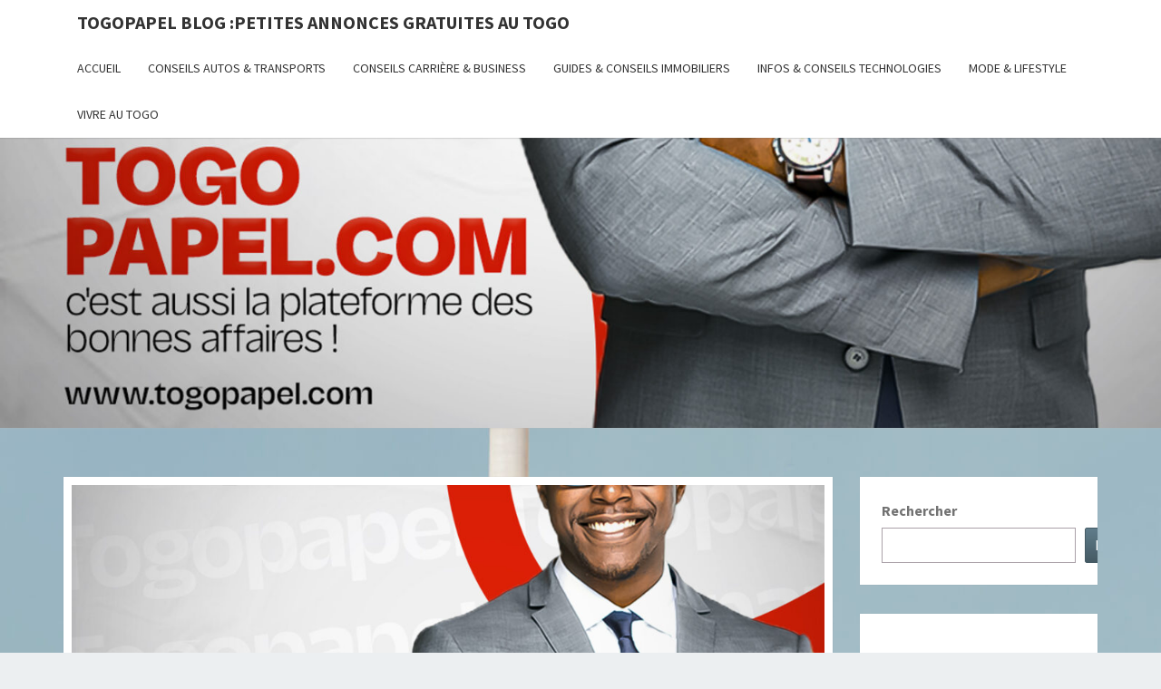

--- FILE ---
content_type: text/html; charset=UTF-8
request_url: https://togopapel.com/blog/comment-eviter-les-risques-au-togo-lies-a-lachat-de-produits-doccasion-en-ligne/
body_size: 14353
content:
<!DOCTYPE html>

<!--[if IE 8]>
<html id="ie8" lang="fr-FR" prefix="og: https://ogp.me/ns#">
<![endif]-->
<!--[if !(IE 8) ]><!-->
<html lang="fr-FR" prefix="og: https://ogp.me/ns#">
<!--<![endif]-->
<head>
<meta charset="UTF-8" />
<meta name="viewport" content="width=device-width" />
<link rel="profile" href="https://gmpg.org/xfn/11" />
<link rel="pingback" href="https://togopapel.com/blog/xmlrpc.php" />

<!-- Optimisation des moteurs de recherche par Rank Math PRO - https://rankmath.com/ -->
<title>Comment éviter les risques au Togo liés à l&#039;achat de produits d&#039;occasion en ligne ? - Togopapel Blog :Petites annonces gratuites au Togo</title>
<meta name="description" content="Les achats de produits d’occasion en ligne au Togo peuvent être bénéfiques pour les acheteurs et les vendeurs. Toutefois, ils peuvent également présenter des"/>
<meta name="robots" content="follow, index, max-snippet:-1, max-video-preview:-1, max-image-preview:large"/>
<link rel="canonical" href="https://togopapel.com/blog/comment-eviter-les-risques-au-togo-lies-a-lachat-de-produits-doccasion-en-ligne/" />
<meta property="og:locale" content="fr_FR" />
<meta property="og:type" content="article" />
<meta property="og:title" content="Comment éviter les risques au Togo liés à l&#039;achat de produits d&#039;occasion en ligne ? - Togopapel Blog :Petites annonces gratuites au Togo" />
<meta property="og:description" content="Les achats de produits d’occasion en ligne au Togo peuvent être bénéfiques pour les acheteurs et les vendeurs. Toutefois, ils peuvent également présenter des" />
<meta property="og:url" content="https://togopapel.com/blog/comment-eviter-les-risques-au-togo-lies-a-lachat-de-produits-doccasion-en-ligne/" />
<meta property="og:site_name" content="Togopapel Blog :Petites annonces gratuites au Togo" />
<meta property="article:publisher" content="https://www.facebook.com/togopapel" />
<meta property="article:tag" content="achat" />
<meta property="article:tag" content="ligne" />
<meta property="article:tag" content="produits d&#039;occasion" />
<meta property="article:tag" content="Togo" />
<meta property="article:section" content="Conseils Carrière &amp; Business" />
<meta property="og:image" content="https://togopapel.com/blog/wp-content/uploads/2023/03/1-3.jpg" />
<meta property="og:image:secure_url" content="https://togopapel.com/blog/wp-content/uploads/2023/03/1-3.jpg" />
<meta property="og:image:width" content="1500" />
<meta property="og:image:height" content="1500" />
<meta property="og:image:alt" content="produits d&#039;occasion" />
<meta property="og:image:type" content="image/jpeg" />
<meta property="article:published_time" content="2023-03-20T11:52:30+00:00" />
<meta name="twitter:card" content="summary_large_image" />
<meta name="twitter:title" content="Comment éviter les risques au Togo liés à l&#039;achat de produits d&#039;occasion en ligne ? - Togopapel Blog :Petites annonces gratuites au Togo" />
<meta name="twitter:description" content="Les achats de produits d’occasion en ligne au Togo peuvent être bénéfiques pour les acheteurs et les vendeurs. Toutefois, ils peuvent également présenter des" />
<meta name="twitter:image" content="https://togopapel.com/blog/wp-content/uploads/2023/03/1-3.jpg" />
<meta name="twitter:label1" content="Écrit par" />
<meta name="twitter:data1" content="togopapel" />
<meta name="twitter:label2" content="Temps de lecture" />
<meta name="twitter:data2" content="2 minutes" />
<script type="application/ld+json" class="rank-math-schema-pro">{"@context":"https://schema.org","@graph":[{"@type":["Person","Organization"],"@id":"https://togopapel.com/blog/#person","name":"togopapel","sameAs":["https://www.facebook.com/togopapel"],"logo":{"@type":"ImageObject","@id":"https://togopapel.com/blog/#logo","url":"https://togopapel.com/blog/wp-content/uploads/2023/02/Togopapel.png","contentUrl":"https://togopapel.com/blog/wp-content/uploads/2023/02/Togopapel.png","caption":"Togopapel Blog :Petites annonces gratuites au Togo","inLanguage":"fr-FR","width":"2000","height":"2000"},"image":{"@type":"ImageObject","@id":"https://togopapel.com/blog/#logo","url":"https://togopapel.com/blog/wp-content/uploads/2023/02/Togopapel.png","contentUrl":"https://togopapel.com/blog/wp-content/uploads/2023/02/Togopapel.png","caption":"Togopapel Blog :Petites annonces gratuites au Togo","inLanguage":"fr-FR","width":"2000","height":"2000"}},{"@type":"WebSite","@id":"https://togopapel.com/blog/#website","url":"https://togopapel.com/blog","name":"Togopapel Blog :Petites annonces gratuites au Togo","alternateName":"Togopapel","publisher":{"@id":"https://togopapel.com/blog/#person"},"inLanguage":"fr-FR"},{"@type":"ImageObject","@id":"https://togopapel.com/blog/wp-content/uploads/2023/03/1-3.jpg","url":"https://togopapel.com/blog/wp-content/uploads/2023/03/1-3.jpg","width":"1500","height":"1500","inLanguage":"fr-FR"},{"@type":"BreadcrumbList","@id":"https://togopapel.com/blog/comment-eviter-les-risques-au-togo-lies-a-lachat-de-produits-doccasion-en-ligne/#breadcrumb","itemListElement":[{"@type":"ListItem","position":"1","item":{"@id":"https://togopapel.com/blog","name":"Blog Togopapel"}},{"@type":"ListItem","position":"2","item":{"@id":"https://togopapel.com/blog/conseils-carriere-business/","name":"Conseils Carri\u00e8re &amp; Business"}},{"@type":"ListItem","position":"3","item":{"@id":"https://togopapel.com/blog/comment-eviter-les-risques-au-togo-lies-a-lachat-de-produits-doccasion-en-ligne/","name":"Comment \u00e9viter les risques au Togo li\u00e9s \u00e0 l&rsquo;achat de produits d&rsquo;occasion en ligne ?"}}]},{"@type":"WebPage","@id":"https://togopapel.com/blog/comment-eviter-les-risques-au-togo-lies-a-lachat-de-produits-doccasion-en-ligne/#webpage","url":"https://togopapel.com/blog/comment-eviter-les-risques-au-togo-lies-a-lachat-de-produits-doccasion-en-ligne/","name":"Comment \u00e9viter les risques au Togo li\u00e9s \u00e0 l&#039;achat de produits d&#039;occasion en ligne ? - Togopapel Blog :Petites annonces gratuites au Togo","datePublished":"2023-03-20T11:52:30+00:00","dateModified":"2023-03-20T11:52:30+00:00","isPartOf":{"@id":"https://togopapel.com/blog/#website"},"primaryImageOfPage":{"@id":"https://togopapel.com/blog/wp-content/uploads/2023/03/1-3.jpg"},"inLanguage":"fr-FR","breadcrumb":{"@id":"https://togopapel.com/blog/comment-eviter-les-risques-au-togo-lies-a-lachat-de-produits-doccasion-en-ligne/#breadcrumb"}},{"@type":"Person","@id":"https://togopapel.com/blog/author/togopapel/","name":"togopapel","url":"https://togopapel.com/blog/author/togopapel/","image":{"@type":"ImageObject","@id":"https://secure.gravatar.com/avatar/e8719a434cd0cb4f4871b1f6fb74249fd4d5c18ebae18e7f117e9f500b986659?s=96&amp;d=mm&amp;r=g","url":"https://secure.gravatar.com/avatar/e8719a434cd0cb4f4871b1f6fb74249fd4d5c18ebae18e7f117e9f500b986659?s=96&amp;d=mm&amp;r=g","caption":"togopapel","inLanguage":"fr-FR"},"sameAs":["https://togopapel.com/blog"]},{"@type":"BlogPosting","headline":"Comment \u00e9viter les risques au Togo li\u00e9s \u00e0 l&#039;achat de produits d&#039;occasion en ligne ? - Togopapel","keywords":"produits d'occasion,ligne,togo","datePublished":"2023-03-20T11:52:30+00:00","dateModified":"2023-03-20T11:52:30+00:00","articleSection":"Conseils Carri\u00e8re &amp; Business","author":{"@id":"https://togopapel.com/blog/author/togopapel/","name":"togopapel"},"publisher":{"@id":"https://togopapel.com/blog/#person"},"description":"Les achats de produits d\u2019occasion en ligne au Togo peuvent \u00eatre b\u00e9n\u00e9fiques pour les acheteurs et les vendeurs. Toutefois, ils peuvent \u00e9galement pr\u00e9senter des","name":"Comment \u00e9viter les risques au Togo li\u00e9s \u00e0 l&#039;achat de produits d&#039;occasion en ligne ? - Togopapel","@id":"https://togopapel.com/blog/comment-eviter-les-risques-au-togo-lies-a-lachat-de-produits-doccasion-en-ligne/#richSnippet","isPartOf":{"@id":"https://togopapel.com/blog/comment-eviter-les-risques-au-togo-lies-a-lachat-de-produits-doccasion-en-ligne/#webpage"},"image":{"@id":"https://togopapel.com/blog/wp-content/uploads/2023/03/1-3.jpg"},"inLanguage":"fr-FR","mainEntityOfPage":{"@id":"https://togopapel.com/blog/comment-eviter-les-risques-au-togo-lies-a-lachat-de-produits-doccasion-en-ligne/#webpage"}}]}</script>
<!-- /Extension Rank Math WordPress SEO -->

<link rel='dns-prefetch' href='//fonts.googleapis.com' />
<link rel="alternate" type="application/rss+xml" title="Togopapel Blog :Petites annonces gratuites au Togo &raquo; Flux" href="https://togopapel.com/blog/feed/" />
<link rel="alternate" type="application/rss+xml" title="Togopapel Blog :Petites annonces gratuites au Togo &raquo; Flux des commentaires" href="https://togopapel.com/blog/comments/feed/" />
<link rel="alternate" type="application/rss+xml" title="Togopapel Blog :Petites annonces gratuites au Togo &raquo; Comment éviter les risques au Togo liés à l&rsquo;achat de produits d&rsquo;occasion en ligne ? Flux des commentaires" href="https://togopapel.com/blog/comment-eviter-les-risques-au-togo-lies-a-lachat-de-produits-doccasion-en-ligne/feed/" />
<link rel="alternate" title="oEmbed (JSON)" type="application/json+oembed" href="https://togopapel.com/blog/wp-json/oembed/1.0/embed?url=https%3A%2F%2Ftogopapel.com%2Fblog%2Fcomment-eviter-les-risques-au-togo-lies-a-lachat-de-produits-doccasion-en-ligne%2F" />
<link rel="alternate" title="oEmbed (XML)" type="text/xml+oembed" href="https://togopapel.com/blog/wp-json/oembed/1.0/embed?url=https%3A%2F%2Ftogopapel.com%2Fblog%2Fcomment-eviter-les-risques-au-togo-lies-a-lachat-de-produits-doccasion-en-ligne%2F&#038;format=xml" />
<style id='wp-img-auto-sizes-contain-inline-css' type='text/css'>
img:is([sizes=auto i],[sizes^="auto," i]){contain-intrinsic-size:3000px 1500px}
/*# sourceURL=wp-img-auto-sizes-contain-inline-css */
</style>

<style id='wp-emoji-styles-inline-css' type='text/css'>

	img.wp-smiley, img.emoji {
		display: inline !important;
		border: none !important;
		box-shadow: none !important;
		height: 1em !important;
		width: 1em !important;
		margin: 0 0.07em !important;
		vertical-align: -0.1em !important;
		background: none !important;
		padding: 0 !important;
	}
/*# sourceURL=wp-emoji-styles-inline-css */
</style>
<link rel='stylesheet' id='wp-block-library-css' href='https://togopapel.com/blog/wp-includes/css/dist/block-library/style.min.css?ver=6.9' type='text/css' media='all' />
<style id='wp-block-archives-inline-css' type='text/css'>
.wp-block-archives{box-sizing:border-box}.wp-block-archives-dropdown label{display:block}
/*# sourceURL=https://togopapel.com/blog/wp-includes/blocks/archives/style.min.css */
</style>
<style id='wp-block-categories-inline-css' type='text/css'>
.wp-block-categories{box-sizing:border-box}.wp-block-categories.alignleft{margin-right:2em}.wp-block-categories.alignright{margin-left:2em}.wp-block-categories.wp-block-categories-dropdown.aligncenter{text-align:center}.wp-block-categories .wp-block-categories__label{display:block;width:100%}
/*# sourceURL=https://togopapel.com/blog/wp-includes/blocks/categories/style.min.css */
</style>
<style id='wp-block-heading-inline-css' type='text/css'>
h1:where(.wp-block-heading).has-background,h2:where(.wp-block-heading).has-background,h3:where(.wp-block-heading).has-background,h4:where(.wp-block-heading).has-background,h5:where(.wp-block-heading).has-background,h6:where(.wp-block-heading).has-background{padding:1.25em 2.375em}h1.has-text-align-left[style*=writing-mode]:where([style*=vertical-lr]),h1.has-text-align-right[style*=writing-mode]:where([style*=vertical-rl]),h2.has-text-align-left[style*=writing-mode]:where([style*=vertical-lr]),h2.has-text-align-right[style*=writing-mode]:where([style*=vertical-rl]),h3.has-text-align-left[style*=writing-mode]:where([style*=vertical-lr]),h3.has-text-align-right[style*=writing-mode]:where([style*=vertical-rl]),h4.has-text-align-left[style*=writing-mode]:where([style*=vertical-lr]),h4.has-text-align-right[style*=writing-mode]:where([style*=vertical-rl]),h5.has-text-align-left[style*=writing-mode]:where([style*=vertical-lr]),h5.has-text-align-right[style*=writing-mode]:where([style*=vertical-rl]),h6.has-text-align-left[style*=writing-mode]:where([style*=vertical-lr]),h6.has-text-align-right[style*=writing-mode]:where([style*=vertical-rl]){rotate:180deg}
/*# sourceURL=https://togopapel.com/blog/wp-includes/blocks/heading/style.min.css */
</style>
<style id='wp-block-latest-comments-inline-css' type='text/css'>
ol.wp-block-latest-comments{box-sizing:border-box;margin-left:0}:where(.wp-block-latest-comments:not([style*=line-height] .wp-block-latest-comments__comment)){line-height:1.1}:where(.wp-block-latest-comments:not([style*=line-height] .wp-block-latest-comments__comment-excerpt p)){line-height:1.8}.has-dates :where(.wp-block-latest-comments:not([style*=line-height])),.has-excerpts :where(.wp-block-latest-comments:not([style*=line-height])){line-height:1.5}.wp-block-latest-comments .wp-block-latest-comments{padding-left:0}.wp-block-latest-comments__comment{list-style:none;margin-bottom:1em}.has-avatars .wp-block-latest-comments__comment{list-style:none;min-height:2.25em}.has-avatars .wp-block-latest-comments__comment .wp-block-latest-comments__comment-excerpt,.has-avatars .wp-block-latest-comments__comment .wp-block-latest-comments__comment-meta{margin-left:3.25em}.wp-block-latest-comments__comment-excerpt p{font-size:.875em;margin:.36em 0 1.4em}.wp-block-latest-comments__comment-date{display:block;font-size:.75em}.wp-block-latest-comments .avatar,.wp-block-latest-comments__comment-avatar{border-radius:1.5em;display:block;float:left;height:2.5em;margin-right:.75em;width:2.5em}.wp-block-latest-comments[class*=-font-size] a,.wp-block-latest-comments[style*=font-size] a{font-size:inherit}
/*# sourceURL=https://togopapel.com/blog/wp-includes/blocks/latest-comments/style.min.css */
</style>
<style id='wp-block-latest-posts-inline-css' type='text/css'>
.wp-block-latest-posts{box-sizing:border-box}.wp-block-latest-posts.alignleft{margin-right:2em}.wp-block-latest-posts.alignright{margin-left:2em}.wp-block-latest-posts.wp-block-latest-posts__list{list-style:none}.wp-block-latest-posts.wp-block-latest-posts__list li{clear:both;overflow-wrap:break-word}.wp-block-latest-posts.is-grid{display:flex;flex-wrap:wrap}.wp-block-latest-posts.is-grid li{margin:0 1.25em 1.25em 0;width:100%}@media (min-width:600px){.wp-block-latest-posts.columns-2 li{width:calc(50% - .625em)}.wp-block-latest-posts.columns-2 li:nth-child(2n){margin-right:0}.wp-block-latest-posts.columns-3 li{width:calc(33.33333% - .83333em)}.wp-block-latest-posts.columns-3 li:nth-child(3n){margin-right:0}.wp-block-latest-posts.columns-4 li{width:calc(25% - .9375em)}.wp-block-latest-posts.columns-4 li:nth-child(4n){margin-right:0}.wp-block-latest-posts.columns-5 li{width:calc(20% - 1em)}.wp-block-latest-posts.columns-5 li:nth-child(5n){margin-right:0}.wp-block-latest-posts.columns-6 li{width:calc(16.66667% - 1.04167em)}.wp-block-latest-posts.columns-6 li:nth-child(6n){margin-right:0}}:root :where(.wp-block-latest-posts.is-grid){padding:0}:root :where(.wp-block-latest-posts.wp-block-latest-posts__list){padding-left:0}.wp-block-latest-posts__post-author,.wp-block-latest-posts__post-date{display:block;font-size:.8125em}.wp-block-latest-posts__post-excerpt,.wp-block-latest-posts__post-full-content{margin-bottom:1em;margin-top:.5em}.wp-block-latest-posts__featured-image a{display:inline-block}.wp-block-latest-posts__featured-image img{height:auto;max-width:100%;width:auto}.wp-block-latest-posts__featured-image.alignleft{float:left;margin-right:1em}.wp-block-latest-posts__featured-image.alignright{float:right;margin-left:1em}.wp-block-latest-posts__featured-image.aligncenter{margin-bottom:1em;text-align:center}
/*# sourceURL=https://togopapel.com/blog/wp-includes/blocks/latest-posts/style.min.css */
</style>
<style id='wp-block-search-inline-css' type='text/css'>
.wp-block-search__button{margin-left:10px;word-break:normal}.wp-block-search__button.has-icon{line-height:0}.wp-block-search__button svg{height:1.25em;min-height:24px;min-width:24px;width:1.25em;fill:currentColor;vertical-align:text-bottom}:where(.wp-block-search__button){border:1px solid #ccc;padding:6px 10px}.wp-block-search__inside-wrapper{display:flex;flex:auto;flex-wrap:nowrap;max-width:100%}.wp-block-search__label{width:100%}.wp-block-search.wp-block-search__button-only .wp-block-search__button{box-sizing:border-box;display:flex;flex-shrink:0;justify-content:center;margin-left:0;max-width:100%}.wp-block-search.wp-block-search__button-only .wp-block-search__inside-wrapper{min-width:0!important;transition-property:width}.wp-block-search.wp-block-search__button-only .wp-block-search__input{flex-basis:100%;transition-duration:.3s}.wp-block-search.wp-block-search__button-only.wp-block-search__searchfield-hidden,.wp-block-search.wp-block-search__button-only.wp-block-search__searchfield-hidden .wp-block-search__inside-wrapper{overflow:hidden}.wp-block-search.wp-block-search__button-only.wp-block-search__searchfield-hidden .wp-block-search__input{border-left-width:0!important;border-right-width:0!important;flex-basis:0;flex-grow:0;margin:0;min-width:0!important;padding-left:0!important;padding-right:0!important;width:0!important}:where(.wp-block-search__input){appearance:none;border:1px solid #949494;flex-grow:1;font-family:inherit;font-size:inherit;font-style:inherit;font-weight:inherit;letter-spacing:inherit;line-height:inherit;margin-left:0;margin-right:0;min-width:3rem;padding:8px;text-decoration:unset!important;text-transform:inherit}:where(.wp-block-search__button-inside .wp-block-search__inside-wrapper){background-color:#fff;border:1px solid #949494;box-sizing:border-box;padding:4px}:where(.wp-block-search__button-inside .wp-block-search__inside-wrapper) .wp-block-search__input{border:none;border-radius:0;padding:0 4px}:where(.wp-block-search__button-inside .wp-block-search__inside-wrapper) .wp-block-search__input:focus{outline:none}:where(.wp-block-search__button-inside .wp-block-search__inside-wrapper) :where(.wp-block-search__button){padding:4px 8px}.wp-block-search.aligncenter .wp-block-search__inside-wrapper{margin:auto}.wp-block[data-align=right] .wp-block-search.wp-block-search__button-only .wp-block-search__inside-wrapper{float:right}
/*# sourceURL=https://togopapel.com/blog/wp-includes/blocks/search/style.min.css */
</style>
<style id='wp-block-group-inline-css' type='text/css'>
.wp-block-group{box-sizing:border-box}:where(.wp-block-group.wp-block-group-is-layout-constrained){position:relative}
/*# sourceURL=https://togopapel.com/blog/wp-includes/blocks/group/style.min.css */
</style>
<style id='global-styles-inline-css' type='text/css'>
:root{--wp--preset--aspect-ratio--square: 1;--wp--preset--aspect-ratio--4-3: 4/3;--wp--preset--aspect-ratio--3-4: 3/4;--wp--preset--aspect-ratio--3-2: 3/2;--wp--preset--aspect-ratio--2-3: 2/3;--wp--preset--aspect-ratio--16-9: 16/9;--wp--preset--aspect-ratio--9-16: 9/16;--wp--preset--color--black: #000000;--wp--preset--color--cyan-bluish-gray: #abb8c3;--wp--preset--color--white: #ffffff;--wp--preset--color--pale-pink: #f78da7;--wp--preset--color--vivid-red: #cf2e2e;--wp--preset--color--luminous-vivid-orange: #ff6900;--wp--preset--color--luminous-vivid-amber: #fcb900;--wp--preset--color--light-green-cyan: #7bdcb5;--wp--preset--color--vivid-green-cyan: #00d084;--wp--preset--color--pale-cyan-blue: #8ed1fc;--wp--preset--color--vivid-cyan-blue: #0693e3;--wp--preset--color--vivid-purple: #9b51e0;--wp--preset--gradient--vivid-cyan-blue-to-vivid-purple: linear-gradient(135deg,rgb(6,147,227) 0%,rgb(155,81,224) 100%);--wp--preset--gradient--light-green-cyan-to-vivid-green-cyan: linear-gradient(135deg,rgb(122,220,180) 0%,rgb(0,208,130) 100%);--wp--preset--gradient--luminous-vivid-amber-to-luminous-vivid-orange: linear-gradient(135deg,rgb(252,185,0) 0%,rgb(255,105,0) 100%);--wp--preset--gradient--luminous-vivid-orange-to-vivid-red: linear-gradient(135deg,rgb(255,105,0) 0%,rgb(207,46,46) 100%);--wp--preset--gradient--very-light-gray-to-cyan-bluish-gray: linear-gradient(135deg,rgb(238,238,238) 0%,rgb(169,184,195) 100%);--wp--preset--gradient--cool-to-warm-spectrum: linear-gradient(135deg,rgb(74,234,220) 0%,rgb(151,120,209) 20%,rgb(207,42,186) 40%,rgb(238,44,130) 60%,rgb(251,105,98) 80%,rgb(254,248,76) 100%);--wp--preset--gradient--blush-light-purple: linear-gradient(135deg,rgb(255,206,236) 0%,rgb(152,150,240) 100%);--wp--preset--gradient--blush-bordeaux: linear-gradient(135deg,rgb(254,205,165) 0%,rgb(254,45,45) 50%,rgb(107,0,62) 100%);--wp--preset--gradient--luminous-dusk: linear-gradient(135deg,rgb(255,203,112) 0%,rgb(199,81,192) 50%,rgb(65,88,208) 100%);--wp--preset--gradient--pale-ocean: linear-gradient(135deg,rgb(255,245,203) 0%,rgb(182,227,212) 50%,rgb(51,167,181) 100%);--wp--preset--gradient--electric-grass: linear-gradient(135deg,rgb(202,248,128) 0%,rgb(113,206,126) 100%);--wp--preset--gradient--midnight: linear-gradient(135deg,rgb(2,3,129) 0%,rgb(40,116,252) 100%);--wp--preset--font-size--small: 13px;--wp--preset--font-size--medium: 20px;--wp--preset--font-size--large: 36px;--wp--preset--font-size--x-large: 42px;--wp--preset--spacing--20: 0.44rem;--wp--preset--spacing--30: 0.67rem;--wp--preset--spacing--40: 1rem;--wp--preset--spacing--50: 1.5rem;--wp--preset--spacing--60: 2.25rem;--wp--preset--spacing--70: 3.38rem;--wp--preset--spacing--80: 5.06rem;--wp--preset--shadow--natural: 6px 6px 9px rgba(0, 0, 0, 0.2);--wp--preset--shadow--deep: 12px 12px 50px rgba(0, 0, 0, 0.4);--wp--preset--shadow--sharp: 6px 6px 0px rgba(0, 0, 0, 0.2);--wp--preset--shadow--outlined: 6px 6px 0px -3px rgb(255, 255, 255), 6px 6px rgb(0, 0, 0);--wp--preset--shadow--crisp: 6px 6px 0px rgb(0, 0, 0);}:where(.is-layout-flex){gap: 0.5em;}:where(.is-layout-grid){gap: 0.5em;}body .is-layout-flex{display: flex;}.is-layout-flex{flex-wrap: wrap;align-items: center;}.is-layout-flex > :is(*, div){margin: 0;}body .is-layout-grid{display: grid;}.is-layout-grid > :is(*, div){margin: 0;}:where(.wp-block-columns.is-layout-flex){gap: 2em;}:where(.wp-block-columns.is-layout-grid){gap: 2em;}:where(.wp-block-post-template.is-layout-flex){gap: 1.25em;}:where(.wp-block-post-template.is-layout-grid){gap: 1.25em;}.has-black-color{color: var(--wp--preset--color--black) !important;}.has-cyan-bluish-gray-color{color: var(--wp--preset--color--cyan-bluish-gray) !important;}.has-white-color{color: var(--wp--preset--color--white) !important;}.has-pale-pink-color{color: var(--wp--preset--color--pale-pink) !important;}.has-vivid-red-color{color: var(--wp--preset--color--vivid-red) !important;}.has-luminous-vivid-orange-color{color: var(--wp--preset--color--luminous-vivid-orange) !important;}.has-luminous-vivid-amber-color{color: var(--wp--preset--color--luminous-vivid-amber) !important;}.has-light-green-cyan-color{color: var(--wp--preset--color--light-green-cyan) !important;}.has-vivid-green-cyan-color{color: var(--wp--preset--color--vivid-green-cyan) !important;}.has-pale-cyan-blue-color{color: var(--wp--preset--color--pale-cyan-blue) !important;}.has-vivid-cyan-blue-color{color: var(--wp--preset--color--vivid-cyan-blue) !important;}.has-vivid-purple-color{color: var(--wp--preset--color--vivid-purple) !important;}.has-black-background-color{background-color: var(--wp--preset--color--black) !important;}.has-cyan-bluish-gray-background-color{background-color: var(--wp--preset--color--cyan-bluish-gray) !important;}.has-white-background-color{background-color: var(--wp--preset--color--white) !important;}.has-pale-pink-background-color{background-color: var(--wp--preset--color--pale-pink) !important;}.has-vivid-red-background-color{background-color: var(--wp--preset--color--vivid-red) !important;}.has-luminous-vivid-orange-background-color{background-color: var(--wp--preset--color--luminous-vivid-orange) !important;}.has-luminous-vivid-amber-background-color{background-color: var(--wp--preset--color--luminous-vivid-amber) !important;}.has-light-green-cyan-background-color{background-color: var(--wp--preset--color--light-green-cyan) !important;}.has-vivid-green-cyan-background-color{background-color: var(--wp--preset--color--vivid-green-cyan) !important;}.has-pale-cyan-blue-background-color{background-color: var(--wp--preset--color--pale-cyan-blue) !important;}.has-vivid-cyan-blue-background-color{background-color: var(--wp--preset--color--vivid-cyan-blue) !important;}.has-vivid-purple-background-color{background-color: var(--wp--preset--color--vivid-purple) !important;}.has-black-border-color{border-color: var(--wp--preset--color--black) !important;}.has-cyan-bluish-gray-border-color{border-color: var(--wp--preset--color--cyan-bluish-gray) !important;}.has-white-border-color{border-color: var(--wp--preset--color--white) !important;}.has-pale-pink-border-color{border-color: var(--wp--preset--color--pale-pink) !important;}.has-vivid-red-border-color{border-color: var(--wp--preset--color--vivid-red) !important;}.has-luminous-vivid-orange-border-color{border-color: var(--wp--preset--color--luminous-vivid-orange) !important;}.has-luminous-vivid-amber-border-color{border-color: var(--wp--preset--color--luminous-vivid-amber) !important;}.has-light-green-cyan-border-color{border-color: var(--wp--preset--color--light-green-cyan) !important;}.has-vivid-green-cyan-border-color{border-color: var(--wp--preset--color--vivid-green-cyan) !important;}.has-pale-cyan-blue-border-color{border-color: var(--wp--preset--color--pale-cyan-blue) !important;}.has-vivid-cyan-blue-border-color{border-color: var(--wp--preset--color--vivid-cyan-blue) !important;}.has-vivid-purple-border-color{border-color: var(--wp--preset--color--vivid-purple) !important;}.has-vivid-cyan-blue-to-vivid-purple-gradient-background{background: var(--wp--preset--gradient--vivid-cyan-blue-to-vivid-purple) !important;}.has-light-green-cyan-to-vivid-green-cyan-gradient-background{background: var(--wp--preset--gradient--light-green-cyan-to-vivid-green-cyan) !important;}.has-luminous-vivid-amber-to-luminous-vivid-orange-gradient-background{background: var(--wp--preset--gradient--luminous-vivid-amber-to-luminous-vivid-orange) !important;}.has-luminous-vivid-orange-to-vivid-red-gradient-background{background: var(--wp--preset--gradient--luminous-vivid-orange-to-vivid-red) !important;}.has-very-light-gray-to-cyan-bluish-gray-gradient-background{background: var(--wp--preset--gradient--very-light-gray-to-cyan-bluish-gray) !important;}.has-cool-to-warm-spectrum-gradient-background{background: var(--wp--preset--gradient--cool-to-warm-spectrum) !important;}.has-blush-light-purple-gradient-background{background: var(--wp--preset--gradient--blush-light-purple) !important;}.has-blush-bordeaux-gradient-background{background: var(--wp--preset--gradient--blush-bordeaux) !important;}.has-luminous-dusk-gradient-background{background: var(--wp--preset--gradient--luminous-dusk) !important;}.has-pale-ocean-gradient-background{background: var(--wp--preset--gradient--pale-ocean) !important;}.has-electric-grass-gradient-background{background: var(--wp--preset--gradient--electric-grass) !important;}.has-midnight-gradient-background{background: var(--wp--preset--gradient--midnight) !important;}.has-small-font-size{font-size: var(--wp--preset--font-size--small) !important;}.has-medium-font-size{font-size: var(--wp--preset--font-size--medium) !important;}.has-large-font-size{font-size: var(--wp--preset--font-size--large) !important;}.has-x-large-font-size{font-size: var(--wp--preset--font-size--x-large) !important;}
/*# sourceURL=global-styles-inline-css */
</style>

<style id='classic-theme-styles-inline-css' type='text/css'>
/*! This file is auto-generated */
.wp-block-button__link{color:#fff;background-color:#32373c;border-radius:9999px;box-shadow:none;text-decoration:none;padding:calc(.667em + 2px) calc(1.333em + 2px);font-size:1.125em}.wp-block-file__button{background:#32373c;color:#fff;text-decoration:none}
/*# sourceURL=/wp-includes/css/classic-themes.min.css */
</style>
<link rel='stylesheet' id='bootstrap-css' href='https://togopapel.com/blog/wp-content/themes/nisarg/css/bootstrap.css?ver=6.9' type='text/css' media='all' />
<link rel='stylesheet' id='font-awesome-css' href='https://togopapel.com/blog/wp-content/themes/nisarg/font-awesome/css/font-awesome.min.css?ver=6.9' type='text/css' media='all' />
<link rel='stylesheet' id='nisarg-style-css' href='https://togopapel.com/blog/wp-content/themes/nisarg/style.css?ver=6.9' type='text/css' media='all' />
<style id='nisarg-style-inline-css' type='text/css'>
	/* Color Scheme */

	/* Accent Color */

	a:active,
	a:hover,
	a:focus {
	    color: #009688;
	}

	.main-navigation .primary-menu > li > a:hover, .main-navigation .primary-menu > li > a:focus {
		color: #009688;
	}
	
	.main-navigation .primary-menu .sub-menu .current_page_item > a,
	.main-navigation .primary-menu .sub-menu .current-menu-item > a {
		color: #009688;
	}
	.main-navigation .primary-menu .sub-menu .current_page_item > a:hover,
	.main-navigation .primary-menu .sub-menu .current_page_item > a:focus,
	.main-navigation .primary-menu .sub-menu .current-menu-item > a:hover,
	.main-navigation .primary-menu .sub-menu .current-menu-item > a:focus {
		background-color: #fff;
		color: #009688;
	}
	.dropdown-toggle:hover,
	.dropdown-toggle:focus {
		color: #009688;
	}
	.pagination .current,
	.dark .pagination .current {
		background-color: #009688;
		border: 1px solid #009688;
	}
	blockquote {
		border-color: #009688;
	}
	@media (min-width: 768px){
		.main-navigation .primary-menu > .current_page_item > a,
		.main-navigation .primary-menu > .current_page_item > a:hover,
		.main-navigation .primary-menu > .current_page_item > a:focus,
		.main-navigation .primary-menu > .current-menu-item > a,
		.main-navigation .primary-menu > .current-menu-item > a:hover,
		.main-navigation .primary-menu > .current-menu-item > a:focus,
		.main-navigation .primary-menu > .current_page_ancestor > a,
		.main-navigation .primary-menu > .current_page_ancestor > a:hover,
		.main-navigation .primary-menu > .current_page_ancestor > a:focus,
		.main-navigation .primary-menu > .current-menu-ancestor > a,
		.main-navigation .primary-menu > .current-menu-ancestor > a:hover,
		.main-navigation .primary-menu > .current-menu-ancestor > a:focus {
			border-top: 4px solid #009688;
		}
		.main-navigation ul ul a:hover,
		.main-navigation ul ul a.focus {
			color: #fff;
			background-color: #009688;
		}
	}

	.main-navigation .primary-menu > .open > a, .main-navigation .primary-menu > .open > a:hover, .main-navigation .primary-menu > .open > a:focus {
		color: #009688;
	}

	.main-navigation .primary-menu > li > .sub-menu  li > a:hover,
	.main-navigation .primary-menu > li > .sub-menu  li > a:focus {
		color: #fff;
		background-color: #009688;
	}

	@media (max-width: 767px) {
		.main-navigation .primary-menu .open .sub-menu > li > a:hover {
			color: #fff;
			background-color: #009688;
		}
	}

	.sticky-post{
		color: #fff;
	    background: #009688; 
	}
	
	.entry-title a:hover,
	.entry-title a:focus{
	    color: #009688;
	}

	.entry-header .entry-meta::after{
	    background: #009688;
	}

	.fa {
		color: #009688;
	}

	.btn-default{
		border-bottom: 1px solid #009688;
	}

	.btn-default:hover, .btn-default:focus{
	    border-bottom: 1px solid #009688;
	    background-color: #009688;
	}

	.nav-previous:hover, .nav-next:hover{
	    border: 1px solid #009688;
	    background-color: #009688;
	}

	.next-post a:hover,.prev-post a:hover{
	    color: #009688;
	}

	.posts-navigation .next-post a:hover .fa, .posts-navigation .prev-post a:hover .fa{
	    color: #009688;
	}


	#secondary .widget-title::after{
		position: absolute;
	    width: 50px;
	    display: block;
	    height: 4px;    
	    bottom: -15px;
		background-color: #009688;
	    content: "";
	}

	#secondary .widget a:hover,
	#secondary .widget a:focus,
	.dark #secondary .widget #recentcomments a:hover,
	.dark #secondary .widget #recentcomments a:focus {
		color: #009688;
	}

	#secondary .widget_calendar tbody a {
		color: #fff;
		padding: 0.2em;
	    background-color: #009688;
	}

	#secondary .widget_calendar tbody a:hover{
		color: #fff;
	    padding: 0.2em;
	    background-color: #009688;  
	}	

	.dark .comment-respond #submit,
	.dark .main-navigation .menu-toggle:hover, 
	.dark .main-navigation .menu-toggle:focus,
	.dark html input[type="button"], 
	.dark input[type="reset"], 
	.dark input[type="submit"] {
		background: #009688;
		color: #fff;
	}
	
	.dark a {
		color: #009688;
	}

/*# sourceURL=nisarg-style-inline-css */
</style>
<link rel='stylesheet' id='nisarg-google-fonts-css' href='https://fonts.googleapis.com/css?family=Source+Sans+Pro%3A400%2C700%7CLato%3A400&#038;display=swap' type='text/css' media='all' />
<script type="text/javascript" src="https://togopapel.com/blog/wp-includes/js/jquery/jquery.min.js?ver=3.7.1" id="jquery-core-js"></script>
<script type="text/javascript" src="https://togopapel.com/blog/wp-includes/js/jquery/jquery-migrate.min.js?ver=3.4.1" id="jquery-migrate-js"></script>
<script type="text/javascript" id="jquery-js-after">
/* <![CDATA[ */
jQuery(document).ready(function() {
	jQuery(".74a7dcb6be9d3ebbbb1c8bcf7bb1536c").click(function() {
		jQuery.post(
			"https://togopapel.com/blog/wp-admin/admin-ajax.php", {
				"action": "quick_adsense_onpost_ad_click",
				"quick_adsense_onpost_ad_index": jQuery(this).attr("data-index"),
				"quick_adsense_nonce": "d2e72cb8dc",
			}, function(response) { }
		);
	});
});

//# sourceURL=jquery-js-after
/* ]]> */
</script>
<link rel="https://api.w.org/" href="https://togopapel.com/blog/wp-json/" /><link rel="alternate" title="JSON" type="application/json" href="https://togopapel.com/blog/wp-json/wp/v2/posts/64" /><link rel="EditURI" type="application/rsd+xml" title="RSD" href="https://togopapel.com/blog/xmlrpc.php?rsd" />
<meta name="generator" content="WordPress 6.9" />
<link rel='shortlink' href='https://togopapel.com/blog/?p=64' />

<style type="text/css">
        .site-header { background: ; }
</style>


	<style type="text/css">
		body,
		button,
		input,
		select,
		textarea {
		    font-family:  'Source Sans Pro',-apple-system,BlinkMacSystemFont,"Segoe UI",Roboto,Oxygen-Sans,Ubuntu,Cantarell,"Helvetica Neue",sans-serif;
		    font-weight: 400;
		    font-style: normal; 
		}
		h1,h2,h3,h4,h5,h6 {
	    	font-family: 'Lato',-apple-system,BlinkMacSystemFont,"Segoe UI",Roboto,Oxygen-Sans,Ubuntu,Cantarell,"Helvetica Neue",sans-serif;
	    	font-weight: 400;
	    	font-style: normal;
	    }
	    .navbar-brand,
	    #site-navigation.main-navigation ul {
	    	font-family: 'Source Sans Pro',-apple-system,BlinkMacSystemFont,"Segoe UI",Roboto,Oxygen-Sans,Ubuntu,Cantarell,"Helvetica Neue",sans-serif;
	    }
	    #site-navigation.main-navigation ul {
	    	font-weight: 400;
	    	font-style: normal;
	    }
	</style>

			<style type="text/css" id="nisarg-header-css">
					.site-header {
				background: url(https://togopapel.com/blog/wp-content/uploads/2023/03/cropped-1-3.jpg) no-repeat scroll top;
				background-size: cover;
			}
			@media (min-width: 320px) and (max-width: 359px ) {
				.site-header {
					height: 80px;
				}
			}
			@media (min-width: 360px) and (max-width: 767px ) {
				.site-header {
					height: 90px;
				}
			}
			@media (min-width: 768px) and (max-width: 979px ) {
				.site-header {
					height: 192px;
				}
			}
			@media (min-width: 980px) and (max-width: 1279px ){
				.site-header {
					height: 245px;
				}
			}
			@media (min-width: 1280px) and (max-width: 1365px ){
				.site-header {
					height: 320px;
				}
			}
			@media (min-width: 1366px) and (max-width: 1439px ){
				.site-header {
					height: 341px;
				}
			}
			@media (min-width: 1440px) and (max-width: 1599px ) {
				.site-header {
					height: 360px;
				}
			}
			@media (min-width: 1600px) and (max-width: 1919px ) {
				.site-header {
					height: 400px;
				}
			}
			@media (min-width: 1920px) and (max-width: 2559px ) {
				.site-header {
					height: 480px;
				}
			}
			@media (min-width: 2560px)  and (max-width: 2879px ) {
				.site-header {
					height: 640px;
				}
			}
			@media (min-width: 2880px) {
				.site-header {
					height: 720px;
				}
			}
			.site-header{
				-webkit-box-shadow: 0px 0px 2px 1px rgba(182,182,182,0.3);
		    	-moz-box-shadow: 0px 0px 2px 1px rgba(182,182,182,0.3);
		    	-o-box-shadow: 0px 0px 2px 1px rgba(182,182,182,0.3);
		    	box-shadow: 0px 0px 2px 1px rgba(182,182,182,0.3);
			}
					.site-title,
			.site-description {
				position: absolute;
				clip: rect(1px 1px 1px 1px); /* IE7 */
				clip: rect(1px, 1px, 1px, 1px);
			}
					.site-title,
			.site-description,
			.dark .site-title,
			.dark .site-description {
				color: #blank;
			}
			.site-title::after{
				background: #blank;
				content:"";
			}
		</style>
		<style type="text/css" id="custom-background-css">
body.custom-background { background-image: url("https://togopapel.com/blog/wp-content/uploads/2023/02/Togo-pays-Afrique-de-lOuest-scaled.jpeg"); background-position: left center; background-size: auto; background-repeat: repeat; background-attachment: scroll; }
</style>
	<script type="text/javascript" id="google_gtagjs" src="https://www.googletagmanager.com/gtag/js?id=G-Z9DCW248LS" async="async"></script>
<script type="text/javascript" id="google_gtagjs-inline">
/* <![CDATA[ */
window.dataLayer = window.dataLayer || [];function gtag(){dataLayer.push(arguments);}gtag('js', new Date());gtag('config', 'G-Z9DCW248LS', {} );
/* ]]> */
</script>
<link rel="icon" href="https://togopapel.com/blog/wp-content/uploads/2023/02/cropped-Togopapel-32x32.png" sizes="32x32" />
<link rel="icon" href="https://togopapel.com/blog/wp-content/uploads/2023/02/cropped-Togopapel-192x192.png" sizes="192x192" />
<link rel="apple-touch-icon" href="https://togopapel.com/blog/wp-content/uploads/2023/02/cropped-Togopapel-180x180.png" />
<meta name="msapplication-TileImage" content="https://togopapel.com/blog/wp-content/uploads/2023/02/cropped-Togopapel-270x270.png" />
</head>
<body class="wp-singular post-template-default single single-post postid-64 single-format-standard custom-background wp-embed-responsive wp-theme-nisarg light">
<div id="page" class="hfeed site">
<header id="masthead"   role="banner">
	<nav id="site-navigation" class="main-navigation navbar-fixed-top navbar-left" role="navigation">
		<!-- Brand and toggle get grouped for better mobile display -->
		<div class="container" id="navigation_menu">
			<div class="navbar-header">
									<button type="button" class="menu-toggle" data-toggle="collapse" data-target=".navbar-ex1-collapse">
						<span class="sr-only">Toggle navigation</span>
						<span class="icon-bar"></span> 
						<span class="icon-bar"></span>
						<span class="icon-bar"></span>
					</button>
									<a class="navbar-brand" href="https://togopapel.com/blog/">Togopapel Blog :Petites annonces gratuites au Togo</a>
			</div><!-- .navbar-header -->
			<div class="collapse navbar-collapse navbar-ex1-collapse"><ul id="menu-menu-1" class="primary-menu"><li id="menu-item-9" class="menu-item menu-item-type-custom menu-item-object-custom menu-item-9"><a href="https://togopapel.com/">Accueil</a></li>
<li id="menu-item-11" class="menu-item menu-item-type-taxonomy menu-item-object-category menu-item-11"><a href="https://togopapel.com/blog/conseils-autos-transports/">Conseils Autos &amp; Transports</a></li>
<li id="menu-item-12" class="menu-item menu-item-type-taxonomy menu-item-object-category current-post-ancestor current-menu-parent current-post-parent menu-item-12"><a href="https://togopapel.com/blog/conseils-carriere-business/">Conseils Carrière &amp; Business</a></li>
<li id="menu-item-13" class="menu-item menu-item-type-taxonomy menu-item-object-category menu-item-13"><a href="https://togopapel.com/blog/guides-conseils-immobiliers/">Guides &amp; Conseils Immobiliers</a></li>
<li id="menu-item-14" class="menu-item menu-item-type-taxonomy menu-item-object-category menu-item-14"><a href="https://togopapel.com/blog/infos-conseils-technologies/">Infos &amp; Conseils Technologies</a></li>
<li id="menu-item-15" class="menu-item menu-item-type-taxonomy menu-item-object-category menu-item-15"><a href="https://togopapel.com/blog/mode-lifestyle/">Mode &amp; Lifestyle</a></li>
<li id="menu-item-16" class="menu-item menu-item-type-taxonomy menu-item-object-category menu-item-16"><a href="https://togopapel.com/blog/vivre-au-togo/">Vivre au Togo</a></li>
</ul></div>		</div><!--#container-->
	</nav>
	<div id="cc_spacer"></div><!-- used to clear fixed navigation by the themes js -->

		<div class="site-header">
		<div class="site-branding">
			<a class="home-link" href="https://togopapel.com/blog/" title="Togopapel Blog :Petites annonces gratuites au Togo" rel="home">
				<h1 class="site-title">Togopapel Blog :Petites annonces gratuites au Togo</h1>
				<h2 class="site-description">Togopapel Blog</h2>
			</a>
		</div><!--.site-branding-->
	</div><!--.site-header-->
	
</header>
<div id="content" class="site-content">

	<div class="container">
		<div class="row">
			<div id="primary" class="col-md-9 content-area">
				<main id="main" role="main">

									
<article id="post-64"  class="post-content post-64 post type-post status-publish format-standard has-post-thumbnail hentry category-conseils-carriere-business tag-achat tag-ligne tag-produits-doccasion tag-togo">

	
	        <div class="featured-image">
        	<img width="1038" height="576" src="https://togopapel.com/blog/wp-content/uploads/2023/03/1-3-1038x576.jpg" class="attachment-nisarg-full-width size-nisarg-full-width wp-post-image" alt="1 3" decoding="async" fetchpriority="high" title="Comment éviter les risques au Togo liés à l&#039;achat de produits d&#039;occasion en ligne ? 1">                    
        </div>
        
	<header class="entry-header">
		<span class="screen-reader-text">Comment éviter les risques au Togo liés à l&rsquo;achat de produits d&rsquo;occasion en ligne ?</span>
					<h1 class="entry-title">Comment éviter les risques au Togo liés à l&rsquo;achat de produits d&rsquo;occasion en ligne ?</h1>
		
				<div class="entry-meta">
			<h5 class="entry-date"><i class="fa fa-calendar-o"></i> <a href="https://togopapel.com/blog/comment-eviter-les-risques-au-togo-lies-a-lachat-de-produits-doccasion-en-ligne/" title="11:52 am" rel="bookmark"><time class="entry-date" datetime="2023-03-20T11:52:30+00:00" pubdate>mars 20, 2023 </time></a><span class="byline"><span class="sep"></span><i class="fa fa-user"></i>
<span class="author vcard"><a class="url fn n" href="https://togopapel.com/blog/author/togopapel/" title="Voir toutes les publications de  togopapel" rel="author">togopapel</a></span></span> <i class="fa fa-comments-o"></i><span class="screen-reader-text">Commentaires </span> <a href="https://togopapel.com/blog/comment-eviter-les-risques-au-togo-lies-a-lachat-de-produits-doccasion-en-ligne/#respond" class="comments-link" >0 Commentaire</a></h5>
		</div><!-- .entry-meta -->
			</header><!-- .entry-header -->

			<div class="entry-content">
				<p>Les achats de produits d’occasion en ligne au Togo peuvent être bénéfiques pour les acheteurs et les vendeurs. Toutefois, ils peuvent également présenter des risques d’arnaques et de recels. Dans cet article, nous allons vous donner des conseils pour éviter ces risques et pour protéger vos achats.</p>
<p><strong>Types de vendeurs en ligne</strong></p>
<p>Il y a deux types de vendeurs en ligne : les vendeurs professionnels et les vendeurs d’occasion ou particuliers. Les vendeurs professionnels sont les plus fiables, car ils ont une adresse fixe et sont faciles à retrouver. En revanche, les vendeurs d’occasion ou particuliers peuvent parfois vendre des produits volés, ce qui peut exposer les acheteurs à des risques de recel.</p>
<p><strong>Méfiez-vous des prix trop alléchants</strong></p>
<p>Les prix trop alléchants peuvent cacher de grosses arnaques ou pièges. Avant de vous laisser attirer par un prix attractif, il est important de comparer les prix et la disponibilité du produit sur le marché. Si le produit est rare et cher, cela peut être un signe d&rsquo;arnaque ou de produit volé. Dans ce cas, il est préférable de s&rsquo;approvisionner auprès d&rsquo;un vendeur plus fiable.</p>
<p><strong>Demandez plus d&rsquo;informations sur le produit</strong></p>
<p>Avant de faire un achat de produits d’occasion, assurez-vous de connaître la provenance du produit. Demandez au vendeur pourquoi il revend le produit, et demandez une copie de la facture et du reçu si nécessaire. Si possible, faites évaluer le produit par des professionnels pour vous assurer de sa qualité. Prenez également rendez-vous pour vérifier le produit avant de l&rsquo;acheter.</p>
<p><strong>Vérifiez l&rsquo;identité du vendeur</strong></p>
<p>Demandez au vendeur s&rsquo;il a un reçu qui porte son nom. Dans le cas contraire, demandez une copie de sa pièce d&rsquo;identité et son adresse. Posez-lui des questions par e-mail ou par téléphone pour vous assurer de son identité. Cela pourrait vous aider en cas de problème avec la justice.</p><div class="74a7dcb6be9d3ebbbb1c8bcf7bb1536c" data-index="2" style="float: none; margin:10px 0 10px 0; text-align:center;">
<!-- 300x250 -->
<ins class="adsbygoogle"
     style="display:inline-block;width:300px;height:250px"
     data-ad-client="ca-pub-4186752908441352"
     data-ad-slot="9176179618"></ins>
<script>
     (adsbygoogle = window.adsbygoogle || []).push({});
</script>
             
</div>

<p><strong>Vérifiez les conditions de protection de l&rsquo;acheteur</strong></p>
<p>Avant d&rsquo;acheter sur un site peu connu, assurez-vous qu&rsquo;il existe des conditions de protection de l&rsquo;acheteur. Vérifiez également que l&rsquo;entreprise a une adresse fixe et un numéro de téléphone. Pour vous faire une meilleure idée de la réputation du site, consultez les avis et les notes attribuées par les clients.</p>
<p><strong>Sécurisez le paiement</strong></p>
<p>Avant tout achat d’occasion, assurez-vous de rencontrer le vendeur. N’envoyez jamais d’argent avant d&rsquo;avoir rencontré le vendeur et vu la marchandise. Si possible, payez par transfert d&rsquo;argent ou par chèque pour pouvoir identifier le vendeur en cas de problème.</p>
<p>Les achats de <a href="https://togopapel.com/">produits d’occasion</a> en ligne peuvent être risqués, mais il est possible de les éviter en suivant ces conseils. Prenez le temps de vérifier les informations sur le produit et sur le vendeur avant de faire votre achat. Et n&rsquo;oubliez pas : ne prenez pas de décisions hâtives, même si le vendeur vous met la pression.</p>
<p class='similliinpost'><span>&#8594; A LIRE AUSSI : </span><a href='https://togopapel.com/blog/vueradar-la-revolution-africaine-de-lemploi-des-bourses-et-du-recrutement-en-ligne/'>VueRadar : la révolution africaine de l’emploi, des bourses et du recrutement en ligne</a></p><p class='similliinpost'><span>&#8594; A LIRE AUSSI : </span><a href='https://togopapel.com/blog/comprendre-le-comportement-du-consommateur-togolais-pour-ameliorer-votre-marketing-au-togo/'>Comprendre le comportement du consommateur Togolais pour améliorer votre marketing au Togo</a></p><p class='similliinpost'><span>&#8594; A LIRE AUSSI : </span><a href='https://togopapel.com/blog/comment-eviter-les-risques-au-togo-lies-a-lachat-de-produits-doccasion-en-ligne/'>Comment éviter les risques au Togo liés à l&rsquo;achat de produits d&rsquo;occasion en ligne ?</a></p><div class="74a7dcb6be9d3ebbbb1c8bcf7bb1536c" data-index="3" style="float: none; margin:10px 0 10px 0; text-align:center;">
<!-- 300x250 -->
<ins class="adsbygoogle"
     style="display:inline-block;width:300px;height:250px"
     data-ad-client="ca-pub-4186752908441352"
     data-ad-slot="9176179618"></ins>
<script>
     (adsbygoogle = window.adsbygoogle || []).push({});
</script>
             
</div>

<div style="font-size: 0px; height: 0px; line-height: 0px; margin: 0; padding: 0; clear: both;"></div>
							</div><!-- .entry-content -->

	<footer class="entry-footer">
		<hr><div class="row"><div class="col-md-6 cattegories"><span class="cat-links"><i class="fa fa-folder-open"></i>
		 <a href="https://togopapel.com/blog/conseils-carriere-business/" rel="category tag">Conseils Carrière &amp; Business</a></span></div><div class="col-md-6 tags"><span class="tags-links"><i class="fa fa-tags"></i> <a href="https://togopapel.com/blog/tag/achat/" rel="tag">achat</a>, <a href="https://togopapel.com/blog/tag/ligne/" rel="tag">ligne</a>, <a href="https://togopapel.com/blog/tag/produits-doccasion/" rel="tag">produits d'occasion</a>, <a href="https://togopapel.com/blog/tag/togo/" rel="tag">Togo</a></span></div></div>	</footer><!-- .entry-footer -->
</article><!-- #post-## -->
				</main><!-- #main -->
				<div class="post-navigation">
						<nav class="navigation" role="navigation">
		<h2 class="screen-reader-text">Navigation d&#039;article</h2>
		<div class="nav-links">
			<div class="row">

			<!-- Get Previous Post -->
			
							<div class="col-md-6 prev-post">
					<a class="" href="https://togopapel.com/blog/vendre-son-ordinateur-en-ligne-au-togo-les-etapes-a-suivre-pour-une-transaction-reussie/">
						<span class="next-prev-text">
							<i class="fa fa-angle-left"></i>Précédent						</span><br>
						Vendre son ordinateur en ligne au Togo : les étapes à suivre pour une transaction réussie					</a>
				</div>
			
			<!-- Get Next Post -->
			
							<div class="col-md-6 next-post">
					<a class="" href="https://togopapel.com/blog/comprendre-le-comportement-du-consommateur-togolais-pour-ameliorer-votre-marketing-au-togo/">
						<span class="next-prev-text">
							Suivant<i class="fa fa-angle-right"></i>
						</span><br>
						Comprendre le comportement du consommateur Togolais pour améliorer votre marketing au Togo					</a>
				</div>
						
			</div><!-- row -->
		</div><!-- .nav-links -->
	</nav><!-- .navigation-->
					</div>
				<div class="post-comments">
					
<div id="comments" class="comments-area">

			<div id="respond" class="comment-respond">
		<h3 id="reply-title" class="comment-reply-title">Laisser un commentaire <small><a rel="nofollow" id="cancel-comment-reply-link" href="/blog/comment-eviter-les-risques-au-togo-lies-a-lachat-de-produits-doccasion-en-ligne/#respond" style="display:none;">Annuler la réponse</a></small></h3><form action="https://togopapel.com/blog/wp-comments-post.php" method="post" id="commentform" class="comment-form"><p class="comment-notes"><span id="email-notes">Votre adresse e-mail ne sera pas publiée.</span> <span class="required-field-message">Les champs obligatoires sont indiqués avec <span class="required">*</span></span></p><p class="comment-form-comment"><label for="comment">Commentaire <span class="required">*</span></label> <textarea id="comment" name="comment" cols="45" rows="8" maxlength="65525" required></textarea></p><p class="comment-form-author"><label for="author">Nom <span class="required">*</span></label> <input id="author" name="author" type="text" value="" size="30" maxlength="245" autocomplete="name" required /></p>
<p class="comment-form-email"><label for="email">E-mail <span class="required">*</span></label> <input id="email" name="email" type="email" value="" size="30" maxlength="100" aria-describedby="email-notes" autocomplete="email" required /></p>
<p class="comment-form-url"><label for="url">Site web</label> <input id="url" name="url" type="url" value="" size="30" maxlength="200" autocomplete="url" /></p>
<p class="comment-form-cookies-consent"><input id="wp-comment-cookies-consent" name="wp-comment-cookies-consent" type="checkbox" value="yes" /> <label for="wp-comment-cookies-consent">Enregistrer mon nom, mon e-mail et mon site dans le navigateur pour mon prochain commentaire.</label></p>
<p class="form-submit"><input name="submit" type="submit" id="submit" class="submit" value="Laisser un commentaire" /> <input type='hidden' name='comment_post_ID' value='64' id='comment_post_ID' />
<input type='hidden' name='comment_parent' id='comment_parent' value='0' />
</p></form>	</div><!-- #respond -->
	</div><!-- #comments -->
				</div>
							</div><!-- #primary -->
			<div id="secondary" class="col-md-3 sidebar widget-area" role="complementary">
		<aside id="block-2" class="widget widget_block widget_search"><form role="search" method="get" action="https://togopapel.com/blog/" class="wp-block-search__button-outside wp-block-search__text-button wp-block-search"    ><label class="wp-block-search__label" for="wp-block-search__input-1" >Rechercher</label><div class="wp-block-search__inside-wrapper" ><input class="wp-block-search__input" id="wp-block-search__input-1" placeholder="" value="" type="search" name="s" required /><button aria-label="Rechercher" class="wp-block-search__button wp-element-button" type="submit" >Rechercher</button></div></form></aside><aside id="block-3" class="widget widget_block"><div class="wp-block-group"><div class="wp-block-group__inner-container is-layout-flow wp-block-group-is-layout-flow"><h2 class="wp-block-heading">Recent Posts</h2><ul class="wp-block-latest-posts__list wp-block-latest-posts"><li><a class="wp-block-latest-posts__post-title" href="https://togopapel.com/blog/vueradar-la-revolution-africaine-de-lemploi-des-bourses-et-du-recrutement-en-ligne/">VueRadar : la révolution africaine de l’emploi, des bourses et du recrutement en ligne</a></li>
<li><a class="wp-block-latest-posts__post-title" href="https://togopapel.com/blog/exploration-des-tendances-de-la-mode-2024-a-dakar-la-contribution-de-zahratoun/">Exploration des Tendances de la Mode 2024 à Dakar : La Contribution de Zahratoun</a></li>
<li><a class="wp-block-latest-posts__post-title" href="https://togopapel.com/blog/navigating-the-digital-age-innovative-strategies-to-counter-ai-plagiarism/">Navigating the Digital Age: Innovative Strategies to Counter AI Plagiarism</a></li>
<li><a class="wp-block-latest-posts__post-title" href="https://togopapel.com/blog/rentree-scolaire-2023-preparation-optimisee-togopapel/">Rentrée Scolaire 2023 Togo: Une Préparation Optimisée avec Togopapel</a></li>
<li><a class="wp-block-latest-posts__post-title" href="https://togopapel.com/blog/guide-pratique-sur-le-togo-tout-ce-que-vous-devez-savoir/">Guide pratique sur le Togo : Tout ce que vous devez savoir</a></li>
</ul></div></div></aside><aside id="block-4" class="widget widget_block"><div class="wp-block-group"><div class="wp-block-group__inner-container is-layout-flow wp-block-group-is-layout-flow"><h2 class="wp-block-heading">Recent Comments</h2><div class="no-comments wp-block-latest-comments">Aucun commentaire à afficher.</div></div></div></aside><aside id="block-5" class="widget widget_block"><div class="wp-block-group"><div class="wp-block-group__inner-container is-layout-flow wp-block-group-is-layout-flow"><h2 class="wp-block-heading">Archives</h2><ul class="wp-block-archives-list wp-block-archives">	<li><a href='https://togopapel.com/blog/2025/10/'>octobre 2025</a></li>
	<li><a href='https://togopapel.com/blog/2024/04/'>avril 2024</a></li>
	<li><a href='https://togopapel.com/blog/2024/03/'>mars 2024</a></li>
	<li><a href='https://togopapel.com/blog/2023/09/'>septembre 2023</a></li>
	<li><a href='https://togopapel.com/blog/2023/08/'>août 2023</a></li>
	<li><a href='https://togopapel.com/blog/2023/06/'>juin 2023</a></li>
	<li><a href='https://togopapel.com/blog/2023/05/'>mai 2023</a></li>
	<li><a href='https://togopapel.com/blog/2023/04/'>avril 2023</a></li>
	<li><a href='https://togopapel.com/blog/2023/03/'>mars 2023</a></li>
	<li><a href='https://togopapel.com/blog/2023/02/'>février 2023</a></li>
</ul></div></div></aside><aside id="block-6" class="widget widget_block"><div class="wp-block-group"><div class="wp-block-group__inner-container is-layout-flow wp-block-group-is-layout-flow"><h2 class="wp-block-heading">Categories</h2><ul class="wp-block-categories-list wp-block-categories">	<li class="cat-item cat-item-188"><a href="https://togopapel.com/blog/autres/">Autres</a>
</li>
	<li class="cat-item cat-item-1"><a href="https://togopapel.com/blog/conseils-autos-transports/">Conseils Autos &amp; Transports</a>
</li>
	<li class="cat-item cat-item-2"><a href="https://togopapel.com/blog/conseils-carriere-business/">Conseils Carrière &amp; Business</a>
</li>
	<li class="cat-item cat-item-3"><a href="https://togopapel.com/blog/guides-conseils-immobiliers/">Guides &amp; Conseils Immobiliers</a>
</li>
	<li class="cat-item cat-item-4"><a href="https://togopapel.com/blog/infos-conseils-technologies/">Infos &amp; Conseils Technologies</a>
</li>
	<li class="cat-item cat-item-5"><a href="https://togopapel.com/blog/mode-lifestyle/">Mode &amp; Lifestyle</a>
</li>
	<li class="cat-item cat-item-99"><a href="https://togopapel.com/blog/togo/">Togo</a>
</li>
	<li class="cat-item cat-item-8"><a href="https://togopapel.com/blog/togopapel/">Togopapel</a>
</li>
	<li class="cat-item cat-item-6"><a href="https://togopapel.com/blog/vivre-au-togo/">Vivre au Togo</a>
</li>
</ul></div></div></aside></div><!-- #secondary .widget-area -->


		</div> <!--.row-->
	</div><!--.container-->
		</div><!-- #content -->
	<footer id="colophon" class="site-footer" role="contentinfo">
		<div class="site-info">
			&copy; 2026			<span class="sep"> | </span>
			Fièrement propulsé par			<a href=" https://wordpress.org/" >WordPress</a>
			<span class="sep"> | </span>
			Thème : <a href="https://wordpress.org/themes/nisarg/" rel="designer">Nisarg</a>		</div><!-- .site-info -->
	</footer><!-- #colophon -->
</div><!-- #page -->
<script type="speculationrules">
{"prefetch":[{"source":"document","where":{"and":[{"href_matches":"/blog/*"},{"not":{"href_matches":["/blog/wp-*.php","/blog/wp-admin/*","/blog/wp-content/uploads/*","/blog/wp-content/*","/blog/wp-content/plugins/*","/blog/wp-content/themes/nisarg/*","/blog/*\\?(.+)"]}},{"not":{"selector_matches":"a[rel~=\"nofollow\"]"}},{"not":{"selector_matches":".no-prefetch, .no-prefetch a"}}]},"eagerness":"conservative"}]}
</script>
<script type="text/javascript" src="https://togopapel.com/blog/wp-content/themes/nisarg/js/bootstrap.js?ver=6.9" id="bootstrap-js"></script>
<script type="text/javascript" src="https://togopapel.com/blog/wp-content/themes/nisarg/js/navigation.js?ver=6.9" id="nisarg-navigation-js"></script>
<script type="text/javascript" src="https://togopapel.com/blog/wp-content/themes/nisarg/js/skip-link-focus-fix.js?ver=6.9" id="nisarg-skip-link-focus-fix-js"></script>
<script type="text/javascript" id="nisarg-js-js-extra">
/* <![CDATA[ */
var screenReaderText = {"expand":"d\u00e9velopper le sous-menu","collapse":"Fermer le sous-menu"};
//# sourceURL=nisarg-js-js-extra
/* ]]> */
</script>
<script type="text/javascript" src="https://togopapel.com/blog/wp-content/themes/nisarg/js/nisarg.js?ver=6.9" id="nisarg-js-js"></script>
<script type="text/javascript" src="https://togopapel.com/blog/wp-includes/js/comment-reply.min.js?ver=6.9" id="comment-reply-js" async="async" data-wp-strategy="async" fetchpriority="low"></script>
<script id="wp-emoji-settings" type="application/json">
{"baseUrl":"https://s.w.org/images/core/emoji/17.0.2/72x72/","ext":".png","svgUrl":"https://s.w.org/images/core/emoji/17.0.2/svg/","svgExt":".svg","source":{"concatemoji":"https://togopapel.com/blog/wp-includes/js/wp-emoji-release.min.js?ver=6.9"}}
</script>
<script type="module">
/* <![CDATA[ */
/*! This file is auto-generated */
const a=JSON.parse(document.getElementById("wp-emoji-settings").textContent),o=(window._wpemojiSettings=a,"wpEmojiSettingsSupports"),s=["flag","emoji"];function i(e){try{var t={supportTests:e,timestamp:(new Date).valueOf()};sessionStorage.setItem(o,JSON.stringify(t))}catch(e){}}function c(e,t,n){e.clearRect(0,0,e.canvas.width,e.canvas.height),e.fillText(t,0,0);t=new Uint32Array(e.getImageData(0,0,e.canvas.width,e.canvas.height).data);e.clearRect(0,0,e.canvas.width,e.canvas.height),e.fillText(n,0,0);const a=new Uint32Array(e.getImageData(0,0,e.canvas.width,e.canvas.height).data);return t.every((e,t)=>e===a[t])}function p(e,t){e.clearRect(0,0,e.canvas.width,e.canvas.height),e.fillText(t,0,0);var n=e.getImageData(16,16,1,1);for(let e=0;e<n.data.length;e++)if(0!==n.data[e])return!1;return!0}function u(e,t,n,a){switch(t){case"flag":return n(e,"\ud83c\udff3\ufe0f\u200d\u26a7\ufe0f","\ud83c\udff3\ufe0f\u200b\u26a7\ufe0f")?!1:!n(e,"\ud83c\udde8\ud83c\uddf6","\ud83c\udde8\u200b\ud83c\uddf6")&&!n(e,"\ud83c\udff4\udb40\udc67\udb40\udc62\udb40\udc65\udb40\udc6e\udb40\udc67\udb40\udc7f","\ud83c\udff4\u200b\udb40\udc67\u200b\udb40\udc62\u200b\udb40\udc65\u200b\udb40\udc6e\u200b\udb40\udc67\u200b\udb40\udc7f");case"emoji":return!a(e,"\ud83e\u1fac8")}return!1}function f(e,t,n,a){let r;const o=(r="undefined"!=typeof WorkerGlobalScope&&self instanceof WorkerGlobalScope?new OffscreenCanvas(300,150):document.createElement("canvas")).getContext("2d",{willReadFrequently:!0}),s=(o.textBaseline="top",o.font="600 32px Arial",{});return e.forEach(e=>{s[e]=t(o,e,n,a)}),s}function r(e){var t=document.createElement("script");t.src=e,t.defer=!0,document.head.appendChild(t)}a.supports={everything:!0,everythingExceptFlag:!0},new Promise(t=>{let n=function(){try{var e=JSON.parse(sessionStorage.getItem(o));if("object"==typeof e&&"number"==typeof e.timestamp&&(new Date).valueOf()<e.timestamp+604800&&"object"==typeof e.supportTests)return e.supportTests}catch(e){}return null}();if(!n){if("undefined"!=typeof Worker&&"undefined"!=typeof OffscreenCanvas&&"undefined"!=typeof URL&&URL.createObjectURL&&"undefined"!=typeof Blob)try{var e="postMessage("+f.toString()+"("+[JSON.stringify(s),u.toString(),c.toString(),p.toString()].join(",")+"));",a=new Blob([e],{type:"text/javascript"});const r=new Worker(URL.createObjectURL(a),{name:"wpTestEmojiSupports"});return void(r.onmessage=e=>{i(n=e.data),r.terminate(),t(n)})}catch(e){}i(n=f(s,u,c,p))}t(n)}).then(e=>{for(const n in e)a.supports[n]=e[n],a.supports.everything=a.supports.everything&&a.supports[n],"flag"!==n&&(a.supports.everythingExceptFlag=a.supports.everythingExceptFlag&&a.supports[n]);var t;a.supports.everythingExceptFlag=a.supports.everythingExceptFlag&&!a.supports.flag,a.supports.everything||((t=a.source||{}).concatemoji?r(t.concatemoji):t.wpemoji&&t.twemoji&&(r(t.twemoji),r(t.wpemoji)))});
//# sourceURL=https://togopapel.com/blog/wp-includes/js/wp-emoji-loader.min.js
/* ]]> */
</script>
</body>
</html>


<!-- Page cached by LiteSpeed Cache 7.6.2 on 2026-01-21 15:10:46 -->